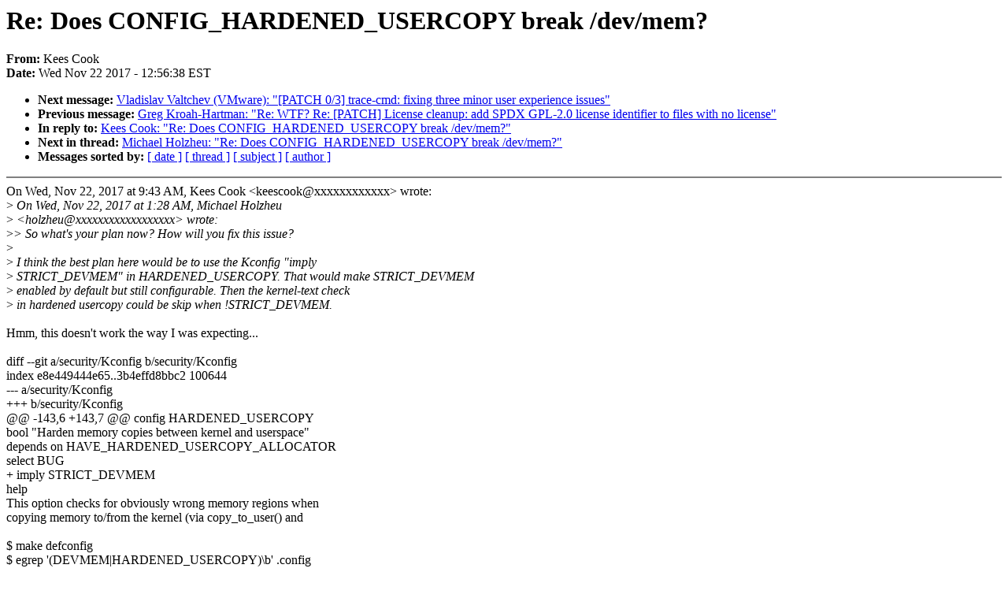

--- FILE ---
content_type: text/html; charset=UTF-8
request_url: https://lkml.iu.edu/hypermail/linux/kernel/1711.2/04944.html
body_size: 1939
content:
<!-- MHonArc v2.6.16 -->
<!--X-Subject: Re: Does CONFIG_HARDENED_USERCOPY break /dev/mem? -->
<!--X-From-R13: Yrrf Qbbx <xrrfpbbxNpuebzvhz.bet> -->
<!--X-Date: Wed, 22 Nov 2017 12:56:38 &#45;0500 (EST) -->
<!--X-Message-Id: CAGXu5jJ0K&#45;2jqqLKZED6R8toF7PgJ3RQmCEzxgNMsWHoaTLAZQ@mail.gmail.com -->
<!--X-Content-Type: text/plain -->
<!--X-Reference: 20171110164529.14db25d6@TP&#45;holzheu -->
<!--X-Reference: CAGXu5jKrjkYCt1v80qCw4MpfzeHgSqLFZXN7FW5yUqN3XMgeiA@mail.gmail.com -->
<!--X-Reference: 20171113111938.6c222a81@TP&#45;holzheu -->
<!--X-Reference: 20171122102829.0cbfcc8e@TP&#45;holzheu -->
<!--X-Reference: CAGXu5jJJVPJ8WxfiuF=MajTbePtSLSmk5smTvuP4_soA7C9AFQ@mail.gmail.com -->
<!--X-Head-End-->
<!DOCTYPE HTML PUBLIC "-//W3C//DTD HTML 4.0 Transitional//EN"
                      "http://www.w3.org/TR/REC-html40/loose.dtd">
<html lang=en>
<head>
<meta HTTP-EQUIV="Content-Type" CONTENT="text/html; charset=iso-8859-2">
<title>Linux-Kernel Archive: Re: Does CONFIG_HARDENED_USERCOPY break /dev/mem?</title>
<meta NAME="Author" CONTENT="Kees Cook &lt;keescook@xxxxxxxxxxxx&gt;">
<meta NAME="Subject" CONTENT="Re: Does CONFIG_HARDENED_USERCOPY break /dev/mem?">
</head> 
<body BGCOLOR="#FFFFFF" TEXT="#000000">

<!--X-Body-Begin-->
<!--X-User-Header-->
<!--X-User-Header-End-->
<!--X-TopPNI-->


<!--X-TopPNI-End-->
<!--X-MsgBody-->
<!--X-Subject-Header-Begin-->
<h1>Re: Does CONFIG_HARDENED_USERCOPY break /dev/mem?</h1>
<strong>From: </strong>Kees Cook
<br><strong>Date: </strong> Wed Nov 22 2017 - 12:56:38 EST
<p>
<ul>
<li><strong>Next message: </strong> <a href="04945.html"> Vladislav Valtchev (VMware): "[PATCH 0/3] trace-cmd: fixing three minor user experience issues"</a>

<li><strong>Previous message: </strong> <a href="04943.html"> Greg Kroah-Hartman: "Re: WTF? Re: [PATCH] License cleanup: add SPDX GPL-2.0 license identifier to files with no license"</a>

<li><strong>In reply to: </strong> <a href="04928.html"> Kees Cook: "Re: Does CONFIG_HARDENED_USERCOPY break /dev/mem?"</a>

<li><strong>Next in thread: </strong> <a href="05936.html"> Michael Holzheu: "Re: Does CONFIG_HARDENED_USERCOPY break /dev/mem?"</a>

<li><strong>Messages sorted by: </strong><a href="date.html#04944">[ date ]</a> <a href="index.html#04944">[ thread ]</a> <a href="subject.html#04944">[ subject ]</a> <a href="author.html#04944">[ author ]</a>
</ul>

<!--X-Subject-Header-End-->
<!--X-Head-of-Message-->
<!--X-Head-of-Message-End-->
<!--X-Head-Body-Sep-Begin-->
<hr NOSHADE>
<!--X-Head-Body-Sep-End-->
<!--X-Body-of-Message-->
On Wed, Nov 22, 2017 at 9:43 AM, Kees Cook &lt;keescook@xxxxxxxxxxxx&gt; wrote:<br>
&gt;<i> On Wed, Nov 22, 2017 at 1:28 AM, Michael Holzheu</i><br>
&gt;<i> &lt;holzheu@xxxxxxxxxxxxxxxxxx&gt; wrote:</i><br>
&gt;<i>&gt; So what's your plan now? How will you fix this issue?</i><br>
&gt;<i></i><br>
&gt;<i> I think the best plan here would be to use the Kconfig &quot;imply</i><br>
&gt;<i> STRICT_DEVMEM&quot; in HARDENED_USERCOPY. That would make STRICT_DEVMEM</i><br>
&gt;<i> enabled by default but still configurable. Then the kernel-text check</i><br>
&gt;<i> in hardened usercopy could be skip when !STRICT_DEVMEM.</i><br>
<br>
Hmm, this doesn't work the way I was expecting...<br>
<br>
diff --git a/security/Kconfig b/security/Kconfig<br>
index e8e449444e65..3b4effd8bbc2 100644<br>
--- a/security/Kconfig<br>
+++ b/security/Kconfig<br>
@@ -143,6 +143,7 @@ config HARDENED_USERCOPY<br>
        bool &quot;Harden memory copies between kernel and userspace&quot;<br>
        depends on HAVE_HARDENED_USERCOPY_ALLOCATOR<br>
        select BUG<br>
+       imply STRICT_DEVMEM<br>
        help<br>
          This option checks for obviously wrong memory regions when<br>
          copying memory to/from the kernel (via copy_to_user() and<br>
<br>
$ make defconfig<br>
$ egrep '(DEVMEM|HARDENED_USERCOPY)\b' .config<br>
CONFIG_DEVMEM=y<br>
# CONFIG_STRICT_DEVMEM is not set<br>
# CONFIG_HARDENED_USERCOPY is not set<br>
$ ./scripts/config -e CONFIG_HARDENED_USERCOPY<br>
$ egrep '(DEVMEM|HARDENED_USERCOPY)\b' .config<br>
CONFIG_DEVMEM=y<br>
# CONFIG_STRICT_DEVMEM is not set<br>
CONFIG_HARDENED_USERCOPY=y<br>
<br>
Maybe make STRICT_DEVMEM's default tie to HARDENED_USERCOPY? Bleh,<br>
this doesn't seem to work either:<br>
<br>
diff --git a/lib/Kconfig.debug b/lib/Kconfig.debug<br>
index 947d3e2ed5c2..8cc05033ba65 100644<br>
--- a/lib/Kconfig.debug<br>
+++ b/lib/Kconfig.debug<br>
@@ -1985,7 +1985,7 @@ config STRICT_DEVMEM<br>
        bool &quot;Filter access to /dev/mem&quot;<br>
        depends on MMU &amp;&amp; DEVMEM<br>
        depends on ARCH_HAS_DEVMEM_IS_ALLOWED<br>
-       default y if TILE || PPC<br>
+       default y if TILE || PPC || HARDENED_USERCOPY<br>
        ---help---<br>
          If this option is disabled, you allow userspace (root) access to all<br>
          of memory, including kernel and userspace memory. Accidental<br>
<br>
I'm open to suggestions...<br>
<br>
-Kees<br>
<br>
-- <br>
Kees Cook<br>
Pixel Security<br>
<br>
<br>

<!--X-Body-of-Message-End-->
<!--X-MsgBody-End-->
<!--X-Follow-Ups-->
<hr NOSHADE>
<!--X-Follow-Ups-End-->
<!--X-References-->




<!--X-References-End-->
<!--X-BotPNI-->
<ul>
<li><strong>Next message: </strong> <a href="04945.html"> Vladislav Valtchev (VMware): "[PATCH 0/3] trace-cmd: fixing three minor user experience issues"</a>

<li><strong>Previous message: </strong> <a href="04943.html"> Greg Kroah-Hartman: "Re: WTF? Re: [PATCH] License cleanup: add SPDX GPL-2.0 license identifier to files with no license"</a>

<li><strong>In reply to: </strong> <a href="04928.html"> Kees Cook: "Re: Does CONFIG_HARDENED_USERCOPY break /dev/mem?"</a>

<li><strong>Next in thread: </strong> <a href="05936.html"> Michael Holzheu: "Re: Does CONFIG_HARDENED_USERCOPY break /dev/mem?"</a>

<li><strong>Messages sorted by: </strong><a href="date.html#04944">[ date ]</a> <a href="index.html#04944">[ thread ]</a> <a href="subject.html#04944">[ subject ]</a> <a href="author.html#04944">[ author ]</a>
</ul>

<!--X-BotPNI-End-->
<!--X-User-Footer-->
<!--X-User-Footer-End-->
</body>
</html>
